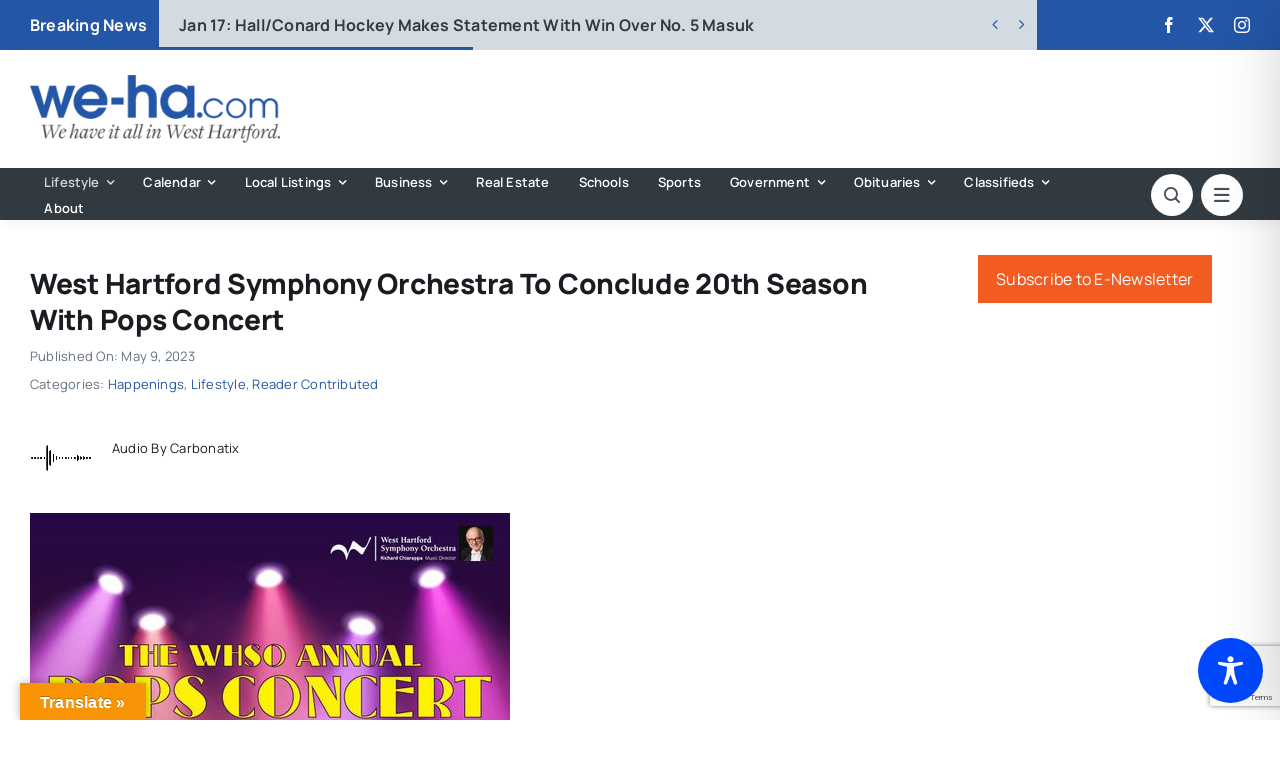

--- FILE ---
content_type: text/html; charset=utf-8
request_url: https://www.google.com/recaptcha/api2/anchor?ar=1&k=6LflZcMpAAAAACzGQ_VKK0ibD_piyVFO33yHjwta&co=aHR0cHM6Ly93ZS1oYS5jb206NDQz&hl=en&v=PoyoqOPhxBO7pBk68S4YbpHZ&size=invisible&anchor-ms=20000&execute-ms=30000&cb=7opr60kbmuqs
body_size: 48644
content:
<!DOCTYPE HTML><html dir="ltr" lang="en"><head><meta http-equiv="Content-Type" content="text/html; charset=UTF-8">
<meta http-equiv="X-UA-Compatible" content="IE=edge">
<title>reCAPTCHA</title>
<style type="text/css">
/* cyrillic-ext */
@font-face {
  font-family: 'Roboto';
  font-style: normal;
  font-weight: 400;
  font-stretch: 100%;
  src: url(//fonts.gstatic.com/s/roboto/v48/KFO7CnqEu92Fr1ME7kSn66aGLdTylUAMa3GUBHMdazTgWw.woff2) format('woff2');
  unicode-range: U+0460-052F, U+1C80-1C8A, U+20B4, U+2DE0-2DFF, U+A640-A69F, U+FE2E-FE2F;
}
/* cyrillic */
@font-face {
  font-family: 'Roboto';
  font-style: normal;
  font-weight: 400;
  font-stretch: 100%;
  src: url(//fonts.gstatic.com/s/roboto/v48/KFO7CnqEu92Fr1ME7kSn66aGLdTylUAMa3iUBHMdazTgWw.woff2) format('woff2');
  unicode-range: U+0301, U+0400-045F, U+0490-0491, U+04B0-04B1, U+2116;
}
/* greek-ext */
@font-face {
  font-family: 'Roboto';
  font-style: normal;
  font-weight: 400;
  font-stretch: 100%;
  src: url(//fonts.gstatic.com/s/roboto/v48/KFO7CnqEu92Fr1ME7kSn66aGLdTylUAMa3CUBHMdazTgWw.woff2) format('woff2');
  unicode-range: U+1F00-1FFF;
}
/* greek */
@font-face {
  font-family: 'Roboto';
  font-style: normal;
  font-weight: 400;
  font-stretch: 100%;
  src: url(//fonts.gstatic.com/s/roboto/v48/KFO7CnqEu92Fr1ME7kSn66aGLdTylUAMa3-UBHMdazTgWw.woff2) format('woff2');
  unicode-range: U+0370-0377, U+037A-037F, U+0384-038A, U+038C, U+038E-03A1, U+03A3-03FF;
}
/* math */
@font-face {
  font-family: 'Roboto';
  font-style: normal;
  font-weight: 400;
  font-stretch: 100%;
  src: url(//fonts.gstatic.com/s/roboto/v48/KFO7CnqEu92Fr1ME7kSn66aGLdTylUAMawCUBHMdazTgWw.woff2) format('woff2');
  unicode-range: U+0302-0303, U+0305, U+0307-0308, U+0310, U+0312, U+0315, U+031A, U+0326-0327, U+032C, U+032F-0330, U+0332-0333, U+0338, U+033A, U+0346, U+034D, U+0391-03A1, U+03A3-03A9, U+03B1-03C9, U+03D1, U+03D5-03D6, U+03F0-03F1, U+03F4-03F5, U+2016-2017, U+2034-2038, U+203C, U+2040, U+2043, U+2047, U+2050, U+2057, U+205F, U+2070-2071, U+2074-208E, U+2090-209C, U+20D0-20DC, U+20E1, U+20E5-20EF, U+2100-2112, U+2114-2115, U+2117-2121, U+2123-214F, U+2190, U+2192, U+2194-21AE, U+21B0-21E5, U+21F1-21F2, U+21F4-2211, U+2213-2214, U+2216-22FF, U+2308-230B, U+2310, U+2319, U+231C-2321, U+2336-237A, U+237C, U+2395, U+239B-23B7, U+23D0, U+23DC-23E1, U+2474-2475, U+25AF, U+25B3, U+25B7, U+25BD, U+25C1, U+25CA, U+25CC, U+25FB, U+266D-266F, U+27C0-27FF, U+2900-2AFF, U+2B0E-2B11, U+2B30-2B4C, U+2BFE, U+3030, U+FF5B, U+FF5D, U+1D400-1D7FF, U+1EE00-1EEFF;
}
/* symbols */
@font-face {
  font-family: 'Roboto';
  font-style: normal;
  font-weight: 400;
  font-stretch: 100%;
  src: url(//fonts.gstatic.com/s/roboto/v48/KFO7CnqEu92Fr1ME7kSn66aGLdTylUAMaxKUBHMdazTgWw.woff2) format('woff2');
  unicode-range: U+0001-000C, U+000E-001F, U+007F-009F, U+20DD-20E0, U+20E2-20E4, U+2150-218F, U+2190, U+2192, U+2194-2199, U+21AF, U+21E6-21F0, U+21F3, U+2218-2219, U+2299, U+22C4-22C6, U+2300-243F, U+2440-244A, U+2460-24FF, U+25A0-27BF, U+2800-28FF, U+2921-2922, U+2981, U+29BF, U+29EB, U+2B00-2BFF, U+4DC0-4DFF, U+FFF9-FFFB, U+10140-1018E, U+10190-1019C, U+101A0, U+101D0-101FD, U+102E0-102FB, U+10E60-10E7E, U+1D2C0-1D2D3, U+1D2E0-1D37F, U+1F000-1F0FF, U+1F100-1F1AD, U+1F1E6-1F1FF, U+1F30D-1F30F, U+1F315, U+1F31C, U+1F31E, U+1F320-1F32C, U+1F336, U+1F378, U+1F37D, U+1F382, U+1F393-1F39F, U+1F3A7-1F3A8, U+1F3AC-1F3AF, U+1F3C2, U+1F3C4-1F3C6, U+1F3CA-1F3CE, U+1F3D4-1F3E0, U+1F3ED, U+1F3F1-1F3F3, U+1F3F5-1F3F7, U+1F408, U+1F415, U+1F41F, U+1F426, U+1F43F, U+1F441-1F442, U+1F444, U+1F446-1F449, U+1F44C-1F44E, U+1F453, U+1F46A, U+1F47D, U+1F4A3, U+1F4B0, U+1F4B3, U+1F4B9, U+1F4BB, U+1F4BF, U+1F4C8-1F4CB, U+1F4D6, U+1F4DA, U+1F4DF, U+1F4E3-1F4E6, U+1F4EA-1F4ED, U+1F4F7, U+1F4F9-1F4FB, U+1F4FD-1F4FE, U+1F503, U+1F507-1F50B, U+1F50D, U+1F512-1F513, U+1F53E-1F54A, U+1F54F-1F5FA, U+1F610, U+1F650-1F67F, U+1F687, U+1F68D, U+1F691, U+1F694, U+1F698, U+1F6AD, U+1F6B2, U+1F6B9-1F6BA, U+1F6BC, U+1F6C6-1F6CF, U+1F6D3-1F6D7, U+1F6E0-1F6EA, U+1F6F0-1F6F3, U+1F6F7-1F6FC, U+1F700-1F7FF, U+1F800-1F80B, U+1F810-1F847, U+1F850-1F859, U+1F860-1F887, U+1F890-1F8AD, U+1F8B0-1F8BB, U+1F8C0-1F8C1, U+1F900-1F90B, U+1F93B, U+1F946, U+1F984, U+1F996, U+1F9E9, U+1FA00-1FA6F, U+1FA70-1FA7C, U+1FA80-1FA89, U+1FA8F-1FAC6, U+1FACE-1FADC, U+1FADF-1FAE9, U+1FAF0-1FAF8, U+1FB00-1FBFF;
}
/* vietnamese */
@font-face {
  font-family: 'Roboto';
  font-style: normal;
  font-weight: 400;
  font-stretch: 100%;
  src: url(//fonts.gstatic.com/s/roboto/v48/KFO7CnqEu92Fr1ME7kSn66aGLdTylUAMa3OUBHMdazTgWw.woff2) format('woff2');
  unicode-range: U+0102-0103, U+0110-0111, U+0128-0129, U+0168-0169, U+01A0-01A1, U+01AF-01B0, U+0300-0301, U+0303-0304, U+0308-0309, U+0323, U+0329, U+1EA0-1EF9, U+20AB;
}
/* latin-ext */
@font-face {
  font-family: 'Roboto';
  font-style: normal;
  font-weight: 400;
  font-stretch: 100%;
  src: url(//fonts.gstatic.com/s/roboto/v48/KFO7CnqEu92Fr1ME7kSn66aGLdTylUAMa3KUBHMdazTgWw.woff2) format('woff2');
  unicode-range: U+0100-02BA, U+02BD-02C5, U+02C7-02CC, U+02CE-02D7, U+02DD-02FF, U+0304, U+0308, U+0329, U+1D00-1DBF, U+1E00-1E9F, U+1EF2-1EFF, U+2020, U+20A0-20AB, U+20AD-20C0, U+2113, U+2C60-2C7F, U+A720-A7FF;
}
/* latin */
@font-face {
  font-family: 'Roboto';
  font-style: normal;
  font-weight: 400;
  font-stretch: 100%;
  src: url(//fonts.gstatic.com/s/roboto/v48/KFO7CnqEu92Fr1ME7kSn66aGLdTylUAMa3yUBHMdazQ.woff2) format('woff2');
  unicode-range: U+0000-00FF, U+0131, U+0152-0153, U+02BB-02BC, U+02C6, U+02DA, U+02DC, U+0304, U+0308, U+0329, U+2000-206F, U+20AC, U+2122, U+2191, U+2193, U+2212, U+2215, U+FEFF, U+FFFD;
}
/* cyrillic-ext */
@font-face {
  font-family: 'Roboto';
  font-style: normal;
  font-weight: 500;
  font-stretch: 100%;
  src: url(//fonts.gstatic.com/s/roboto/v48/KFO7CnqEu92Fr1ME7kSn66aGLdTylUAMa3GUBHMdazTgWw.woff2) format('woff2');
  unicode-range: U+0460-052F, U+1C80-1C8A, U+20B4, U+2DE0-2DFF, U+A640-A69F, U+FE2E-FE2F;
}
/* cyrillic */
@font-face {
  font-family: 'Roboto';
  font-style: normal;
  font-weight: 500;
  font-stretch: 100%;
  src: url(//fonts.gstatic.com/s/roboto/v48/KFO7CnqEu92Fr1ME7kSn66aGLdTylUAMa3iUBHMdazTgWw.woff2) format('woff2');
  unicode-range: U+0301, U+0400-045F, U+0490-0491, U+04B0-04B1, U+2116;
}
/* greek-ext */
@font-face {
  font-family: 'Roboto';
  font-style: normal;
  font-weight: 500;
  font-stretch: 100%;
  src: url(//fonts.gstatic.com/s/roboto/v48/KFO7CnqEu92Fr1ME7kSn66aGLdTylUAMa3CUBHMdazTgWw.woff2) format('woff2');
  unicode-range: U+1F00-1FFF;
}
/* greek */
@font-face {
  font-family: 'Roboto';
  font-style: normal;
  font-weight: 500;
  font-stretch: 100%;
  src: url(//fonts.gstatic.com/s/roboto/v48/KFO7CnqEu92Fr1ME7kSn66aGLdTylUAMa3-UBHMdazTgWw.woff2) format('woff2');
  unicode-range: U+0370-0377, U+037A-037F, U+0384-038A, U+038C, U+038E-03A1, U+03A3-03FF;
}
/* math */
@font-face {
  font-family: 'Roboto';
  font-style: normal;
  font-weight: 500;
  font-stretch: 100%;
  src: url(//fonts.gstatic.com/s/roboto/v48/KFO7CnqEu92Fr1ME7kSn66aGLdTylUAMawCUBHMdazTgWw.woff2) format('woff2');
  unicode-range: U+0302-0303, U+0305, U+0307-0308, U+0310, U+0312, U+0315, U+031A, U+0326-0327, U+032C, U+032F-0330, U+0332-0333, U+0338, U+033A, U+0346, U+034D, U+0391-03A1, U+03A3-03A9, U+03B1-03C9, U+03D1, U+03D5-03D6, U+03F0-03F1, U+03F4-03F5, U+2016-2017, U+2034-2038, U+203C, U+2040, U+2043, U+2047, U+2050, U+2057, U+205F, U+2070-2071, U+2074-208E, U+2090-209C, U+20D0-20DC, U+20E1, U+20E5-20EF, U+2100-2112, U+2114-2115, U+2117-2121, U+2123-214F, U+2190, U+2192, U+2194-21AE, U+21B0-21E5, U+21F1-21F2, U+21F4-2211, U+2213-2214, U+2216-22FF, U+2308-230B, U+2310, U+2319, U+231C-2321, U+2336-237A, U+237C, U+2395, U+239B-23B7, U+23D0, U+23DC-23E1, U+2474-2475, U+25AF, U+25B3, U+25B7, U+25BD, U+25C1, U+25CA, U+25CC, U+25FB, U+266D-266F, U+27C0-27FF, U+2900-2AFF, U+2B0E-2B11, U+2B30-2B4C, U+2BFE, U+3030, U+FF5B, U+FF5D, U+1D400-1D7FF, U+1EE00-1EEFF;
}
/* symbols */
@font-face {
  font-family: 'Roboto';
  font-style: normal;
  font-weight: 500;
  font-stretch: 100%;
  src: url(//fonts.gstatic.com/s/roboto/v48/KFO7CnqEu92Fr1ME7kSn66aGLdTylUAMaxKUBHMdazTgWw.woff2) format('woff2');
  unicode-range: U+0001-000C, U+000E-001F, U+007F-009F, U+20DD-20E0, U+20E2-20E4, U+2150-218F, U+2190, U+2192, U+2194-2199, U+21AF, U+21E6-21F0, U+21F3, U+2218-2219, U+2299, U+22C4-22C6, U+2300-243F, U+2440-244A, U+2460-24FF, U+25A0-27BF, U+2800-28FF, U+2921-2922, U+2981, U+29BF, U+29EB, U+2B00-2BFF, U+4DC0-4DFF, U+FFF9-FFFB, U+10140-1018E, U+10190-1019C, U+101A0, U+101D0-101FD, U+102E0-102FB, U+10E60-10E7E, U+1D2C0-1D2D3, U+1D2E0-1D37F, U+1F000-1F0FF, U+1F100-1F1AD, U+1F1E6-1F1FF, U+1F30D-1F30F, U+1F315, U+1F31C, U+1F31E, U+1F320-1F32C, U+1F336, U+1F378, U+1F37D, U+1F382, U+1F393-1F39F, U+1F3A7-1F3A8, U+1F3AC-1F3AF, U+1F3C2, U+1F3C4-1F3C6, U+1F3CA-1F3CE, U+1F3D4-1F3E0, U+1F3ED, U+1F3F1-1F3F3, U+1F3F5-1F3F7, U+1F408, U+1F415, U+1F41F, U+1F426, U+1F43F, U+1F441-1F442, U+1F444, U+1F446-1F449, U+1F44C-1F44E, U+1F453, U+1F46A, U+1F47D, U+1F4A3, U+1F4B0, U+1F4B3, U+1F4B9, U+1F4BB, U+1F4BF, U+1F4C8-1F4CB, U+1F4D6, U+1F4DA, U+1F4DF, U+1F4E3-1F4E6, U+1F4EA-1F4ED, U+1F4F7, U+1F4F9-1F4FB, U+1F4FD-1F4FE, U+1F503, U+1F507-1F50B, U+1F50D, U+1F512-1F513, U+1F53E-1F54A, U+1F54F-1F5FA, U+1F610, U+1F650-1F67F, U+1F687, U+1F68D, U+1F691, U+1F694, U+1F698, U+1F6AD, U+1F6B2, U+1F6B9-1F6BA, U+1F6BC, U+1F6C6-1F6CF, U+1F6D3-1F6D7, U+1F6E0-1F6EA, U+1F6F0-1F6F3, U+1F6F7-1F6FC, U+1F700-1F7FF, U+1F800-1F80B, U+1F810-1F847, U+1F850-1F859, U+1F860-1F887, U+1F890-1F8AD, U+1F8B0-1F8BB, U+1F8C0-1F8C1, U+1F900-1F90B, U+1F93B, U+1F946, U+1F984, U+1F996, U+1F9E9, U+1FA00-1FA6F, U+1FA70-1FA7C, U+1FA80-1FA89, U+1FA8F-1FAC6, U+1FACE-1FADC, U+1FADF-1FAE9, U+1FAF0-1FAF8, U+1FB00-1FBFF;
}
/* vietnamese */
@font-face {
  font-family: 'Roboto';
  font-style: normal;
  font-weight: 500;
  font-stretch: 100%;
  src: url(//fonts.gstatic.com/s/roboto/v48/KFO7CnqEu92Fr1ME7kSn66aGLdTylUAMa3OUBHMdazTgWw.woff2) format('woff2');
  unicode-range: U+0102-0103, U+0110-0111, U+0128-0129, U+0168-0169, U+01A0-01A1, U+01AF-01B0, U+0300-0301, U+0303-0304, U+0308-0309, U+0323, U+0329, U+1EA0-1EF9, U+20AB;
}
/* latin-ext */
@font-face {
  font-family: 'Roboto';
  font-style: normal;
  font-weight: 500;
  font-stretch: 100%;
  src: url(//fonts.gstatic.com/s/roboto/v48/KFO7CnqEu92Fr1ME7kSn66aGLdTylUAMa3KUBHMdazTgWw.woff2) format('woff2');
  unicode-range: U+0100-02BA, U+02BD-02C5, U+02C7-02CC, U+02CE-02D7, U+02DD-02FF, U+0304, U+0308, U+0329, U+1D00-1DBF, U+1E00-1E9F, U+1EF2-1EFF, U+2020, U+20A0-20AB, U+20AD-20C0, U+2113, U+2C60-2C7F, U+A720-A7FF;
}
/* latin */
@font-face {
  font-family: 'Roboto';
  font-style: normal;
  font-weight: 500;
  font-stretch: 100%;
  src: url(//fonts.gstatic.com/s/roboto/v48/KFO7CnqEu92Fr1ME7kSn66aGLdTylUAMa3yUBHMdazQ.woff2) format('woff2');
  unicode-range: U+0000-00FF, U+0131, U+0152-0153, U+02BB-02BC, U+02C6, U+02DA, U+02DC, U+0304, U+0308, U+0329, U+2000-206F, U+20AC, U+2122, U+2191, U+2193, U+2212, U+2215, U+FEFF, U+FFFD;
}
/* cyrillic-ext */
@font-face {
  font-family: 'Roboto';
  font-style: normal;
  font-weight: 900;
  font-stretch: 100%;
  src: url(//fonts.gstatic.com/s/roboto/v48/KFO7CnqEu92Fr1ME7kSn66aGLdTylUAMa3GUBHMdazTgWw.woff2) format('woff2');
  unicode-range: U+0460-052F, U+1C80-1C8A, U+20B4, U+2DE0-2DFF, U+A640-A69F, U+FE2E-FE2F;
}
/* cyrillic */
@font-face {
  font-family: 'Roboto';
  font-style: normal;
  font-weight: 900;
  font-stretch: 100%;
  src: url(//fonts.gstatic.com/s/roboto/v48/KFO7CnqEu92Fr1ME7kSn66aGLdTylUAMa3iUBHMdazTgWw.woff2) format('woff2');
  unicode-range: U+0301, U+0400-045F, U+0490-0491, U+04B0-04B1, U+2116;
}
/* greek-ext */
@font-face {
  font-family: 'Roboto';
  font-style: normal;
  font-weight: 900;
  font-stretch: 100%;
  src: url(//fonts.gstatic.com/s/roboto/v48/KFO7CnqEu92Fr1ME7kSn66aGLdTylUAMa3CUBHMdazTgWw.woff2) format('woff2');
  unicode-range: U+1F00-1FFF;
}
/* greek */
@font-face {
  font-family: 'Roboto';
  font-style: normal;
  font-weight: 900;
  font-stretch: 100%;
  src: url(//fonts.gstatic.com/s/roboto/v48/KFO7CnqEu92Fr1ME7kSn66aGLdTylUAMa3-UBHMdazTgWw.woff2) format('woff2');
  unicode-range: U+0370-0377, U+037A-037F, U+0384-038A, U+038C, U+038E-03A1, U+03A3-03FF;
}
/* math */
@font-face {
  font-family: 'Roboto';
  font-style: normal;
  font-weight: 900;
  font-stretch: 100%;
  src: url(//fonts.gstatic.com/s/roboto/v48/KFO7CnqEu92Fr1ME7kSn66aGLdTylUAMawCUBHMdazTgWw.woff2) format('woff2');
  unicode-range: U+0302-0303, U+0305, U+0307-0308, U+0310, U+0312, U+0315, U+031A, U+0326-0327, U+032C, U+032F-0330, U+0332-0333, U+0338, U+033A, U+0346, U+034D, U+0391-03A1, U+03A3-03A9, U+03B1-03C9, U+03D1, U+03D5-03D6, U+03F0-03F1, U+03F4-03F5, U+2016-2017, U+2034-2038, U+203C, U+2040, U+2043, U+2047, U+2050, U+2057, U+205F, U+2070-2071, U+2074-208E, U+2090-209C, U+20D0-20DC, U+20E1, U+20E5-20EF, U+2100-2112, U+2114-2115, U+2117-2121, U+2123-214F, U+2190, U+2192, U+2194-21AE, U+21B0-21E5, U+21F1-21F2, U+21F4-2211, U+2213-2214, U+2216-22FF, U+2308-230B, U+2310, U+2319, U+231C-2321, U+2336-237A, U+237C, U+2395, U+239B-23B7, U+23D0, U+23DC-23E1, U+2474-2475, U+25AF, U+25B3, U+25B7, U+25BD, U+25C1, U+25CA, U+25CC, U+25FB, U+266D-266F, U+27C0-27FF, U+2900-2AFF, U+2B0E-2B11, U+2B30-2B4C, U+2BFE, U+3030, U+FF5B, U+FF5D, U+1D400-1D7FF, U+1EE00-1EEFF;
}
/* symbols */
@font-face {
  font-family: 'Roboto';
  font-style: normal;
  font-weight: 900;
  font-stretch: 100%;
  src: url(//fonts.gstatic.com/s/roboto/v48/KFO7CnqEu92Fr1ME7kSn66aGLdTylUAMaxKUBHMdazTgWw.woff2) format('woff2');
  unicode-range: U+0001-000C, U+000E-001F, U+007F-009F, U+20DD-20E0, U+20E2-20E4, U+2150-218F, U+2190, U+2192, U+2194-2199, U+21AF, U+21E6-21F0, U+21F3, U+2218-2219, U+2299, U+22C4-22C6, U+2300-243F, U+2440-244A, U+2460-24FF, U+25A0-27BF, U+2800-28FF, U+2921-2922, U+2981, U+29BF, U+29EB, U+2B00-2BFF, U+4DC0-4DFF, U+FFF9-FFFB, U+10140-1018E, U+10190-1019C, U+101A0, U+101D0-101FD, U+102E0-102FB, U+10E60-10E7E, U+1D2C0-1D2D3, U+1D2E0-1D37F, U+1F000-1F0FF, U+1F100-1F1AD, U+1F1E6-1F1FF, U+1F30D-1F30F, U+1F315, U+1F31C, U+1F31E, U+1F320-1F32C, U+1F336, U+1F378, U+1F37D, U+1F382, U+1F393-1F39F, U+1F3A7-1F3A8, U+1F3AC-1F3AF, U+1F3C2, U+1F3C4-1F3C6, U+1F3CA-1F3CE, U+1F3D4-1F3E0, U+1F3ED, U+1F3F1-1F3F3, U+1F3F5-1F3F7, U+1F408, U+1F415, U+1F41F, U+1F426, U+1F43F, U+1F441-1F442, U+1F444, U+1F446-1F449, U+1F44C-1F44E, U+1F453, U+1F46A, U+1F47D, U+1F4A3, U+1F4B0, U+1F4B3, U+1F4B9, U+1F4BB, U+1F4BF, U+1F4C8-1F4CB, U+1F4D6, U+1F4DA, U+1F4DF, U+1F4E3-1F4E6, U+1F4EA-1F4ED, U+1F4F7, U+1F4F9-1F4FB, U+1F4FD-1F4FE, U+1F503, U+1F507-1F50B, U+1F50D, U+1F512-1F513, U+1F53E-1F54A, U+1F54F-1F5FA, U+1F610, U+1F650-1F67F, U+1F687, U+1F68D, U+1F691, U+1F694, U+1F698, U+1F6AD, U+1F6B2, U+1F6B9-1F6BA, U+1F6BC, U+1F6C6-1F6CF, U+1F6D3-1F6D7, U+1F6E0-1F6EA, U+1F6F0-1F6F3, U+1F6F7-1F6FC, U+1F700-1F7FF, U+1F800-1F80B, U+1F810-1F847, U+1F850-1F859, U+1F860-1F887, U+1F890-1F8AD, U+1F8B0-1F8BB, U+1F8C0-1F8C1, U+1F900-1F90B, U+1F93B, U+1F946, U+1F984, U+1F996, U+1F9E9, U+1FA00-1FA6F, U+1FA70-1FA7C, U+1FA80-1FA89, U+1FA8F-1FAC6, U+1FACE-1FADC, U+1FADF-1FAE9, U+1FAF0-1FAF8, U+1FB00-1FBFF;
}
/* vietnamese */
@font-face {
  font-family: 'Roboto';
  font-style: normal;
  font-weight: 900;
  font-stretch: 100%;
  src: url(//fonts.gstatic.com/s/roboto/v48/KFO7CnqEu92Fr1ME7kSn66aGLdTylUAMa3OUBHMdazTgWw.woff2) format('woff2');
  unicode-range: U+0102-0103, U+0110-0111, U+0128-0129, U+0168-0169, U+01A0-01A1, U+01AF-01B0, U+0300-0301, U+0303-0304, U+0308-0309, U+0323, U+0329, U+1EA0-1EF9, U+20AB;
}
/* latin-ext */
@font-face {
  font-family: 'Roboto';
  font-style: normal;
  font-weight: 900;
  font-stretch: 100%;
  src: url(//fonts.gstatic.com/s/roboto/v48/KFO7CnqEu92Fr1ME7kSn66aGLdTylUAMa3KUBHMdazTgWw.woff2) format('woff2');
  unicode-range: U+0100-02BA, U+02BD-02C5, U+02C7-02CC, U+02CE-02D7, U+02DD-02FF, U+0304, U+0308, U+0329, U+1D00-1DBF, U+1E00-1E9F, U+1EF2-1EFF, U+2020, U+20A0-20AB, U+20AD-20C0, U+2113, U+2C60-2C7F, U+A720-A7FF;
}
/* latin */
@font-face {
  font-family: 'Roboto';
  font-style: normal;
  font-weight: 900;
  font-stretch: 100%;
  src: url(//fonts.gstatic.com/s/roboto/v48/KFO7CnqEu92Fr1ME7kSn66aGLdTylUAMa3yUBHMdazQ.woff2) format('woff2');
  unicode-range: U+0000-00FF, U+0131, U+0152-0153, U+02BB-02BC, U+02C6, U+02DA, U+02DC, U+0304, U+0308, U+0329, U+2000-206F, U+20AC, U+2122, U+2191, U+2193, U+2212, U+2215, U+FEFF, U+FFFD;
}

</style>
<link rel="stylesheet" type="text/css" href="https://www.gstatic.com/recaptcha/releases/PoyoqOPhxBO7pBk68S4YbpHZ/styles__ltr.css">
<script nonce="ys31RbXkDf4lwjq0OIfeFw" type="text/javascript">window['__recaptcha_api'] = 'https://www.google.com/recaptcha/api2/';</script>
<script type="text/javascript" src="https://www.gstatic.com/recaptcha/releases/PoyoqOPhxBO7pBk68S4YbpHZ/recaptcha__en.js" nonce="ys31RbXkDf4lwjq0OIfeFw">
      
    </script></head>
<body><div id="rc-anchor-alert" class="rc-anchor-alert"></div>
<input type="hidden" id="recaptcha-token" value="[base64]">
<script type="text/javascript" nonce="ys31RbXkDf4lwjq0OIfeFw">
      recaptcha.anchor.Main.init("[\x22ainput\x22,[\x22bgdata\x22,\x22\x22,\[base64]/[base64]/[base64]/[base64]/[base64]/[base64]/[base64]/[base64]/[base64]/[base64]\\u003d\x22,\[base64]\\u003d\x22,\[base64]/CgMOiw63DoSMhe2FqJylVw413wpwvw5wFYMKUwoZUwpI2wpDCkMOdAsKWPQt/[base64]/DlRvDsMKaYsO8wqfDjCzCs8ONwoMzwrIkwq5xAWvCiksjDcOFwoUMaF/[base64]/[base64]/woHDlQkDw4t1wrvChhw9wpDDo8Otw7BEOMKRS8OhVj/[base64]/IE8CwqzDlQvCg8KGw5kWwolhGnPCi8OrbcOBbigkBMOow5jCnmzDnkzCv8KJZ8Kpw6lfw6bCvig5w5McwqTDnMOBcTMBw41TTMKYV8KyGhx5w4HDl8OaYCpbwrDCgnYDw7R6OsKGwp0ywo1Gw4wEJsOww5I9w44dUSpgRsOywpwRwqjDglAFZ3vDhQlzwo/DmsOBw7QcwpLCrnJHaMKybsKffwoDwowUw7nCkMODJMOuwqU/w70/U8Khw4M3aDxdFMOUBcKvw6jDhsOHDsKBR0nDqlhHHQtVVkJmwrXDq8KkDMKiPsKww4fDnwDCtkfDgStNwp1Dw5DDv0kJNzhjU8OqUAJjw7/CpEPCncKGw4tywrfCocK3w4HCvcKiw604wrbDthRMw6PCqMKMw5XCk8Onw4zDpD4swq5Sw6zDksOJwozDunfCpMOow4NyIjwxM3DDk1sSURLDsDzDmShNd8OYw73DkTLCuWlyCMKqw4BhJcKrJy/Cr8KqwqtpH8OgByPDssO4wrjDgcOkwrrCpzrCsHsgZiQFw5zDkcOHOsKfd35aN8O7w7Euw6XCq8OnwpjDnMKQwrHDoMKvInLCrXoHwpxkw5TDqcK2ZRTCpigSwpIRw6/DucO9w7nCsHcSwo/CqjsGw7thWArCkMOpw5XCucOiOA9XeUFlwpPCr8O4E13DpUN7w5LChzdqwqPDkcOOZm7CqSXCtlvCogPCjcKmY8KMwr9EJ8K9Q8OTw7k8X8K+wpJJAcK5wrd5GzvDoMK4fMOkw7VWwoFxEsK6wpDDgsO/[base64]/wqRPWxnDtTzCt1JswoFCCT9vw7xww5jDs8KGQnnCvULCk8Oaah/CmzLDosOlw6xqwo7DqcOyDl7Dsg8dISbDg8OLwpLDjcOywrV3eMOqQcKTwqlbLB0aRMOjwp0Kw4lXPko0KCU/RcOUw6seRTcEfGbChsONBsOawqfDv2/DgsKTZBTCvTTCjlpkXMOEw4k2w5nCjcKywqlxw41xw6QcBE4HAV0XCm/CuMKQeMKxcwkAI8ORwo8ZccOfwqlsTcKOKR9kwqBgMMOvwpDCisO/[base64]/Lw7DrAUwwpZzwrZBNMK6wpDCixsvbcOow6IYwrjDlh3CkcOjFsKiLcOFAlHDuQLCosOSw5HCoxcuKsOzw4LCh8OzEXTDvcOHwqg4woHDlMOGHcOOw7rCvsKGwr/[base64]/ChcKjw45yGsOCwr5Sw6DCiC/CmXVVw4rChsOpwps5w68+B8OIwpktUFRxYcKKejHDizjCl8OpwrBgwq4uwpvDl0/DuD8UUQo+BMO9w7/CucK0wqNlZnsXw4s0DSDDpEw7W3wbw4llwo0CEsKyesKkcWfCr8KSbcOLJMKZZ3bDm31wN1whw6FTwrAXPVosF1IHw7nCksOoL8OSw6vDkMOMNMKLwqvCiD8vIMO/w6Ygw7pibnbDmWTCqcKZwoTCjsKJwobDvFNhwpjDvGdHw4M/RjhIRcKBTsKiBMOHwoTDucKrwp7Cq8KbKR00w5UYVMO3wqTCiyogM8OtBsO2VcOyw4nDlMOMw5DCrXprFsKjN8K2Q2EXwqzCosOsG8O/TcKZWEMWw4DCtQIpC0wbw7LChA7DiMKXw5bDh1bCk8OTAR7Cn8K+VsKfwrXCtkhPasKPDsKGVMKRF8OVw7jCuXXCgsOfISYswp0wHsOoBC4bFMKocMOLw5TDj8OlwpLCgsOIUsK+cC9Fw7rCqsKxw7cmwrTDlWjCgMODwqPCqXPCizHDu1kTw7/CrXt/w5nCrzDDtmhnwqLDqWnDgMO0Xl/[base64]/CmUjDvmvCimkZYMKPw7vCsTQ0wr9lw6rDnwRYEyppOD0rw5/CoRLDnMOxbDzCgcOHWCF0wpojwo0tw5wjwrPDhw8Rw5rCm0LCmMOPIRjCpSQ/w6vDlm0/ZELDuTlzS8OoSQXCllEywonDkcOuwrNATkTCvQUlDMKuDsKswpXDvwvDonDCkcOjfsKaw6rClsO/w7MnRhjDpsK0GcKaw4xSd8OFw6sww6zCpcOREcK5w6Ajw7EQSsOefG7CrMOzwoxIw4nCu8K0w7HDu8OEMQvDjMKrIQzDqgvCiBXCgcKBw489YsO8VWQcLAd9GR4Yw7XChAUEw4fDn2LDpsOcwoBGw5XCsns0JwnDhXwHDgnDpDkzw7IvITbCnMKXwq/DqG8Swq52wqDDoMK7wpnCj1HCh8ONw6AnwoDCpsOLSsK0Bjkyw4gVIcKdZMOIcA56LcKyw4rCpUrDnXpRwodEcsKCwrDDicOMw7oeXsOlw6HDnn7CvlpJbnIpwrwkLkTDs8KTw7NrbwYdfAYFwolxwqsGD8KwDDpEwrw2w5ZaWj/[base64]/fcOtwppIMmUeRHVfw5VBwrVCwrfCjVkdZ8OlcsOpbsKdw77ChkpdHcKvwqPCuMKywpfCjcKjw4/CpCIBwoxiCSLCk8OIw7V9OMOtVElAw7UCTcOBw4jCk0gXwr7CkD3Dn8OGwqsUFjPDtsKewqQ+dArDlcOIJ8OJQMOpwoENw6g8CSDChMK4OcOAacK1AkLDhnsOw7TCjcOBKXjCo0nCjAlhwqjDhgUGecO4HcOIw6XDjH4Pw47ClF/DgU7Cn0/[base64]/[base64]/Cn8KKwqTChsO5LGjDj1vDr8Ogw7gKwr1Xwowww7o5w6ckwr3Ds8KhPsK8S8K3YWsewo3DgcOAw7/CpcOiwp5dw4PChsOKFzoxFsKhKcOdPhcDwonDusOOK8O1SBcWw7DChX7CvWpaPcKFfQxmwrzCrcKEw4DDgWhSwp8Gw7vDtGrDm3zCt8KIwr7DjgtCUcOmwr/[base64]/[base64]/CiUdrw4F9Y0w5wqAOwpI6Gn49IsKjKMOswpbDsMO2LhDCmDZQYhDDsBHCvHbCgcKdRsOMChrDrkQSMsOGwq3Dm8OCw6cyZQZlwrNCJHjCm2M0wpodwqMjwoTDtnfCm8OKwqnDpQDDg3UUw5XDgMKqVsKzSkDDq8OYwrt/wo3Ct2hRUMKLL8Ouwro0w4sNwoEfAcK3ShodwoHDr8Klw4zCulzDtcK0wpYPw5Ibb35fw74kJHZ0bcKewoTDkgfCtMOtGcOKwoF6wo/DnB1GwqzDqcK3wppbA8OTHsKlwrxcw57DlsKqLMKKFyU+w6QCwpPCvMOLMMOdwpnCmsK4wrrCixdbGcKWw5pBVw9BwprCniLDkhfCqcKGdkfCgyTCksK4VDRVdAEBeMKgwrZCwqRwWSzCojRrwpDDlRRowrbCkA/DgsO1RwNawpU8SFMkw6pjQMKHLcOEw49eUcORBnnDrFhqMULDj8OgCMOvVEQKEx3Dm8OTaHXDt2DDlUvDrWUhwprCvcOvYcOQwo7DnsOsw7DDgWU/w4XClRPDoQjCrwJlw5YJw4TDrMORwp3DnsOBRMKOw7/Dn8O7wp7DiVJ0SgzCrcKnYMKRwplgWER8w69vUlXCpMOkwqrDgcO0GVDCmh7DulfCh8O6woJeVyLCmMKSw6J6w57DjEEuPcKjw6oNMB3Dol8awrDCv8OdGsKCV8K+w4EfV8OOw57Dp8Oiw4xebMKLw5bDjAd6WsK2wr/[base64]/ClsKGBUzDtcKwASbDn8O7R8O6BjlsZcO2wq3CtsKQw6fCi1bDisO8E8Knw6fDlMK3RcKPQMKowrZYNWBFwpLCknDDuMOdU03Cjl/Dqlxpw6TCsDBBJsKGwqLCsUHCgQ9kw403wofCklfCkxLDiUTDjsKKE8Ovw6EVccOYF0rDpcKMwp7DuWYtBcOPwp7Dln3CkW9YZMKyRE/DrcKVWCvCqz7DpsK/[base64]/[base64]/w5HCjMOAFUDDnsK0woXCvcKkw5UEwp4rbQ4MwqHDrjtbMsKXBsKhUMOWwroPVSHDikBYBndbw7jCi8Kxwq10T8KfHyJ3IiYUfMODaiQZFMOXVMO+M3k8GMOow6zCjMOEw5vCgcKpdkvDtcKbwovDhDYZw4RIw5jDhRvDiCTDjMONw4/Cqn4vWCh3wrRQPDzDoG/CkEduJ05JKMK6VMKDwrPCo38aMwjCl8KEw4PDnQ7DkMKEw5/[base64]/[base64]/TGDDm390wp7CvDRcwp7CskjCqGVKwpI5wofDg8O2woPCuAUDdcOuXcOIST9lASPDkDXDl8Kmwp/[base64]/DuTPDuHbDu8Kmw43CjRVKTW3DnMOlwoZUwqlXN8KaDWrCvcKmwqvDqS1SDm/[base64]/[base64]/R8K9worCrB1iAsKHT1/CjcK3w5DCucO1wozDmcOBw5PDsAbDg8KMHsKmwoJPw6jCumvDqX/DpGkBw5p4QMObCFLDpMKnw6QbBsKuRR/CnChFw7LDlcOfEMK3wrxGLMOcwpZlZsOowrY0GMK/HcOncChIwozDuivDoMOPNcKlwrLCrMOiwp9ow4DCtWDCmsOXw4rCggPDhsO1w7B1w5/ClRhnw5IjGSXCosOFwpDCrRdPJsKgBMO0N0MgfErClMKTwr/DnMK6wrkIwrzDl8O6EzAQwpLDqm/ChsKDwqUtKMKuwpXDk8KaKgLDssKHSm3Coj4Yw7/DhigHw4VIwosvw5d/w5XDgMOTOsOpw5RNYjISUMOsw6BhwooMXR5NAirDoE3DuFVzwp7DmSRsSCA/woocw47Du8OVdsKbw63DocOoNcKkb8K5wooew6rDn1ZawqUCwq8tHsKWwpPClsK5PnnCs8Oyw5pGIMOPwqjDlcOBM8OewoxHUC3Dq2Eqw5TDnjLDscKhGsOICkMkw4PDnzANwrJDVMKIHk/DrMKrw58vwpfCocKwD8O8wrU0PMKaAcOTwqERw6Z+w5bCtcO9woUaw7XCj8KpwrDDhsOEOcO1w7UrYXJTDMKJV37CrEzCnzzDhcKYSE0zwoNXw6gRw53CjShcw7vChcO7wq8nGMK+w6zDtjJ2wqleFh7ChUw5woZAKxxJeiTDoSRnAEVUwpVow6VSw4/CnsO+w7XDmGXDrjRTw4XCm3tUdBvChsKGLBpGw65mYlHCpcOXw5nCuG3Dq8KBwqpcw5vDlsOgDsKrw78zw4DDjcOUH8KzKcOewp7CqgbCj8ORdcKuw5FSw44TZ8OQw4Qmwrs2w6vDqQ7DrXfDsAVuOsO/T8KGGMKHw7IUck4mJMKQSSDCsSpwBsO8w6d4KEFrwpjDoDDCqMK3GsKrwqXDs0XCgMOWw5XChz8qw7fCqz3DssOpw5UvVcOIZcKNw53Dt3oJVMKnwrhmU8OTw7gTwptcIxVuwprCvcKtwpQVcsKLw57Ck25UGMOAw4AEEMKYwqN+PcO5wpvCrmvCusOEUMO0c1/Drh4Iw7/CoWfDlEUtw7NfdghgVR5Jw75qQxtQw4DDuwxOEcO+RMKdA1kMFxzDkcOpw7pVwqLDl1gywpnCshBZHsK6SMKeVg3CrzbCrsOqF8KNwo3CvsKFBcK2WsKqNhssw45PwrvCiRRidsO6w7MawqnCtcKpOz/DpMOxwrF/[base64]/wodGGcOwwoPCpF9oeBpuw5JIAUrCksOJwrZUwppbwr/DrsKww7sCwpNtwpnDjsKqw6bCsVXDkcKOWgoyJ3NvwqBewpt0c8OPw6HDgHkqPFbDusKVwqFlwpw/acO2w4d3YGzCvz1Qwo8LwrXCnGvDuj0uw4/[base64]/CtcKMHm5Ua8Kyw4Eqwr8kNsK7w5Qfw6oUdMOiw7guwqhJNsOcwo4Rw5/Diy/DtQbClcKpw6Ipw6TDkSTDn0d+V8Ktw7JuwoLCpsOqw5fCmETDr8KUwrxjGwrDgMOBw5jCmw7DkcOcwq7CmCzDkcOtJ8OkaUlrH1XDlEXCucKbT8OcH8OabRI3Uys/w7cSw4HDscK6IsOkCcOEw4B3XXN9wpYBNjvClkppcn/DtR7CrMKqwrPDk8OXw6NAJGTDm8Khw7/DjVhUwq8wNsOdw7/DrCfDlSdKP8KBw5ofFgcsB8O4csKARBzChVHClCUSw6rCrkZtw5XDlQhTw5vDqhZ5CSZpUUzDk8K0USIzbMOXeA4wwptQKCwnQGV/DF4dw5XDm8OjwqLDjnzDoy5rwrgdw7DChkTDr8Kew6ZtXwwkD8O7w6nDugxlw7HCvcKpYnHDvsKkL8KUwpNVw5bDvk5dSzUmeGbCl1EnFMOLwoh6w64pw5JAwpLCnsO9wp5oels0H8KAw4ISLcKMIcKcUwTDkhhbw4/CvgTCmcOuVzLDt8Odwr/[base64]/DicOAw4FjR25jHcKhw7VvNcKdw4hfCG5qIyzDrVkwB8OGwqp7wr/CrkPCpcO7wr1eV8K6R3JqMX4OwqTDvsOzAMKsw5PDoDRTbUzDmXMMwrdBw6jCrU9oTApLwozCqDk+WHp/IcOWB8Ofw70jw4DDlCTDhXljw53DrBkOwprCrS8bG8OXwpJAw6zDoMOUwobCgsOTLMO+w7fClSRcw7lywo1SCMKJHMKmwrIPE8ODwrgxwrslZsOxwostXW/CjsOLwpkFwoFgWsKFesOzwpHClMOFXypDdWXCmSzCugDDvsKWdMOFwqjCmsOxGTQBOQ3CvygRLmN1b8ODw4kTw6kxQ0NDM8KIwrple8OxwqAqS8K/[base64]/Cg1pfc27CtAdQwrnDnMKiRTDCrMOzRMKdH8K8wpLDsBBPwpjCsUoQP27Dr8OTaUd9ZUxdwqR5w7MsEcOMUsKSdikoNxDCssKqYggFwqMkw4dTS8Oofl80wpfDlwRkwrnCuXB4w6nCqsKrRAhZd0s8IA81w5LDrcOswpp1wq7Ck2rDssK6JsK/[base64]/SklnHFkVwrxMUMKbw7VOI2vCqcOOw5rDmFAfQsKqIsKBwqZ5w7pMWsK0MU3CmzYve8Omw6xywqsrXFFuwr0CT1LDsRfDv8OYwoZ+ScK3KXfDrcK1wpDCtT/CtMKtw4DDo8KhGMO3fFXDt8KEwqPCpURbXVzComjDjiTCoMKIflMqRsK1IMO/DlweNC8Ww7x9XS/Cs3ssPnxfOcOhXiXDisOfwp7Dm3UWDsOKFh3CrQLCgMOrI3FswoVoMHTCmHkyw7PDiRbDlsKrSCvCssOaw4c9EMO6AsO8Z2fDkD4JwqbDqSDCo8Kjw5HDlMKmfmljwptfw5ItMcKQI8Otwo7Dpk9Cw6DCrRNuw5jDlGbCgnEbwrw/[base64]/YHrCuw3DnDzCpcOQWxzDscKtbcKCw7JrYlE0bg3CvMOOAAvCiWc0E2h8D2jCh1fDkcKXH8OVBsKFdHnDnDzCngrDt1VAwr4qdsOIYMO/[base64]/w6Z7UQF4B8OywojCl2EtIMKbwr7CsANEBWfDjAMUG8KkF8KyTAzCmcO7bMK4wos1wrTDiD/DpQlcGCtJLj3DicOcFlPDg8KDAcOVDU5aE8K/[base64]/[base64]/DlBNvZlMcwqLDmsKvLQYgOHAaw7DDscKFw6/[base64]/[base64]/DoMOFwqDDinTCoEXDo8KXw6nCmQXDgjzDhivDisKCwr7CucOoIMKvw6cDE8OgWMK+OsO4D8KDw4Qww4I1w4/[base64]/CsVwGwq0Vw4B/w5jDhzPDrC7DqcKSJFVIw5zDocOGw7vCiyjCtsK4CcOtw5xEw6ABUi1XR8K3w6jDgsOswoTCmcKkBcOYbzbCrhtYwqbCtsOPHMKTwrsywq1ZOsOqw7xyWnjCp8KswplBSsKpEj/Cr8OaSB4se1QybEPCtEFRMETDt8K9WhVbPsKdfsKNwqPCgWzDv8KTw69CwoLDhhnCjcKySDPChcKcHcK3OXvDnUTDlk54wpVVw5RawojCtEHDl8Kqfl/[base64]/RsK1w5vDncKZw4hNSSYUw5UKcjHCkMOJw4hNGATDijzCs8KlwrxFWRQFw5DCsBoGwpwYCS7DnsOXw6vCsWMLw41QwpvDphXDtB5uw5DDrh3Do8K4w5Y0RsK2wqPDrkLCrEHDksK9wpA0DF5Gw4MrwpE/TcO7GcOnwrLCiQTCr2fDgcOdEQY0RsKwwqTCvsKnwrHDpcKoLB8aXyPDhCrDrcKYSHEKZsKOecO/w5TDtcO+K8KSw4o3YcKOwo1VG8ODw7HCkVpLw4HDicK0dcOTw4cjwqZKw5/CusOlacKbw5Edw7HCqcKLAXfDgwhXw6TCrMOOQjLCnzvDusK9RMOgfTPDgcKSb8O+AQxNwo85FMK/[base64]/[base64]/Ds8OIPcKMwrrDqgbCisKOwqnDqVN1KsKeNcKiw53Dhm7Dt8K9bMK6w7fCkcKdDEZZwrTCqGbDrSzDnEFPecOlX1tvF8Kfw7nCuMO7TBvCvgrDm3fDt8K6w54pwqcSTcKBw6zDiMOKwqwtwpxIXsOAFng7wpp2XBvDmMO4esK4w7zCsnxVGl3Ck1bCscKqwobDo8OQwq/DinQ7w4bDqxnCgcOUw7cDwr3ClgJITcObEsKzwrvCvcOgKlLCsWlSw4LCuMOJwq5Qw6/DjWvDl8KDXzMdKw4Dbwg8XcK+w5HCvER2d8Oxw5IrNsKbb3jClsOHwoPDnMOqwrxAFyYqEHIUURZPYMOuw4MrAQnCkcKBVcO0w7skSHnDiQTCv1jDhsOywrDDggREfBRaw6prG27DihZ3woQsO8KNw7bDvWjCmMO7w4lJwr3CssKlbsKreEfCosOSw5XDosOIdMKNw5/[base64]/CqUHCrmfCrRrDusKMa0IXw6N1wrMjBMKkNsKXJSkJCjzCtBfDtzvDti7DijXDgMKEwo9xwp7DvcKRDkjCuwTCu8KAfhrDil/[base64]/[base64]/wqzCtgjCrMKdMG/DgsO/w5kWwp7DnQjCoMOgd8OHwpI7J08WwqDCsy1lZzXDjwQdbBADw6AYwrXDjMOew6USTD0zFW0qworCnhHChUwPGMKdJivDgcOJTgvDmSnDtMKEZBZhXcKsw4bDjEgTw4/[base64]/WsK3w4BWwpoJR3bCjETCnVY7w5Npw77DhcOrwqTDjMOkZAB9wotdWsOAYlg9ICvCrm5vQAlZwpIca2FlQ1JQYV1EJm4Vw6k2F1rCocOOWsOuwqXDk1PDo8K+M8OXZm9UwrvDs8K/TDUhwr8AacK0w4nCrwjDj8OOVzHClsKxw5DDvcO/w4MQwqXCm8OaeVgfw4/DjmHDhx3CmEEjcRYlEzsEwqzCkMORwoVOwrfDsMKlSgTDk8K/d0jCvkjDmm3DpiRwwr48w7DCl0lIw5zCt0NOHwvDvzA0ARbDvUAdwr3CrsKNVMKOwoPCrcK+b8OuBMKswrl9w6tlw7XCjyLCglZNw5fCq1RewpzDrXXDsMOgJsKgOSx/RsO/BGZbworCoMO6wr5bX8KnBXfCqC3CjWrCgsK0SFR4UsKgw77CgD/DpMOmworDmWZFfWHCicOiw7bCm8Oowr/CgxFZwpHDnMOwwqx9w4Ipw50TRV87w53DjcKoB0TCkcKiWHfDr2/DlMOxF2Fjw4MiwrxZw5VCw7PDgQ8Jw6VZc8Obw49pwqXDixRYe8O6woTCusOsB8OnWjBUTC8CWyzDjMOpfsOTS8O/[base64]/CgsOWMcOawrjDnjgkT8ORw7gXc8OLODtywrhRcTjDo8OXcsOowpzDilHDhj0Zw7s3UMKQwrXCiUdGWMOlwqosFsOGwrhDw7LDlMKiHSnCqcKOHF3DsAo9w6MvYMKAUcOlOcKEwqANw7LClQhWw600w6Idw7IUw59ZQsKkZld8wqs/wqBIB3PCvMKzw7jCm1Ndw6VEdcKkw5nDu8KOeTJ3wqrCtUTCiDnDlcKtfhVOwrTCr04Rw6fCqA5GQU7DuMOIwoUVwqbDk8OTwp08wogxKMOsw7XDjWTCm8OlwrvCgMOzw6F0w48qJxPDmQtBwr9uw4tLPwbCvwRsGcKxaB4oEQ/DiMKRwp3CnE/CscOPw6UHR8O3ZsKSw5VKw6/DocOZMMKRw4BPwpAQwooaLn7DvHxCwpA4wowBwp/[base64]/CsjFvVUXDrQ4TwpwmwqhBLV8MKMOwwrDDuMK6wpBkw5zDhcKPLATChcONw4x2wpjCukfCvMOsRTLCnMK3w7tww7gXwpfCs8KTwoYaw7DCqHLDpsOuwpFWNRrClsK2T3HDjnwKdWXClMKrKcKgYsOCw4k/[base64]/w6xjRcK2w4Enw5/DqhhRHF8rw7MAw7lQV1p8W8OHw4XDkMO4w5PDmh3DhR9nM8KHJsKBRcOwwqLDm8OEXwfCoHZrGx3DhcOACcOyCUQNVsOLO1nDhcKDOMK/wqHCn8OvNsKFwrDDpGvDlw7CmFrCo8O1w6vCjsKmMUshHzFuGxfDnsOuw7nCtcKWwojDt8OTBMKdTi9UL1gYwrEfQMOrLyHDrcK7w4MNw7nClEI5wrfCqMO1wrHCoDjDjcOLw5DDrsK3wp5OwpJuEMKkwpbCksKdF8O+csOew6jCvsOmGH3CoS7DlEzCvMOtw4l/[base64]/CjcO+wpR0C8KDwrDDkMO9TcOuYcKxwobCkMKIwonDoTQww6LCssKpQcKkRcKOWMKsLkvDimnDsMOuM8OWOhpewoRtwpTCj1TDsk9OHMOyOHnChhYnwpovE2rDjAvCiWXCok/DrcOYw5/DpcOywoDCj3/DtjfDmcKQwrEFPsOrw5Zzw6jDqFVXwrMJHWnDvAfDnsKvw7d2LljCj3bDgMKKCxfDmw0ScFZ5wppbLMKQw6TDvcOxfsOeQh9aORVhwrVAw6PCiMOTJVlyeMK2w6tMw6hfX3AyBHHDucKYSgwyJVbCncOiw4rDvg/ClsOkdgNPGzzCrsOeFR7DosO+worDkVvDtHESI8O1w5AvwpXDljIrw7HDj3BtcsK4w7F1wr5cw61kTcODUMKDAcOfXMK7wrkhw6Ijw5ArBcO1IsK5J8OPw5nDisKpwpzDvAZ2w6DDsXclD8OzCcK9ZMKWT8O0BS51ZsOMw43DhMOawpLCh8KfUnRKLMK/[base64]/DscKQwrfCvXkdwqrDo03CrG52F1fDkEdzITvCqcOgHsKFw4stw5cRw5ksbS99AnHCg8K6w73CuzNVwqLChAfDtS/Dp8K8w5MeIkUNRsOMw57DocKWH8OPw5BMw64Rw6ZDQcK1wqk8woRHwrt3XsOoORl0eMKAw7gwwr/[base64]/DmH/[base64]/DnV/[base64]/DssOYKGjDqMO1asOAMjYNw6jDpMOfSjHCtMOsYmHDi2JgwrkRwpRMwpocwqMUwq0mIVzDgnXDgMOnBT8KEBHCocKqwpEPNEHCncOkZB/CmSbDg8K2C8KOIsKMJMKDw7JswoPDkWDCqjzCqBsHw5bCtcKjFyxvw51sRsOWVsOAw5JsHsK9G2QWHG1lw5RzUUHDkA/CvsOjKVbDj8ODw4PCm8KEJGA4w7nCn8OFw6DCqFnCvzYVYTN0HcKqH8KkNMOkfsK5wr8ewqbCiMOwL8K6WATDry0lwpItUsOwwqDDj8KPw4sAwpZGEl7DqH/[base64]/Dr8Kyw6U1M8KYw6zCsSkyOB7DjWdtPVDCnlZ7w6DDjsKHw7ZCE2gIJcKZwojDvcOJM8KDw5hXw7J0fcK2wogxYsKOF2QfI0p/[base64]/YMOYAcORBTrDjBYkAl3Cp3NEw6xMEEzDo8OQCcOQwqDDhSzCqsOtw43CvMK1GwA0wqbCmsKXwqp8w6FPB8KXS8OQb8O/[base64]/Du8OhNXnDmSfCtVJlw48BYALDsMK8woIqKMOrw7zDqXfCrEjCgRFqRsOqcsO5e8O/BSU1X3NSwqEAwpzDqhAPQsOIwr/DgsKFwrY3ZMO3GcKIw6wSw754LMKKwqTDpSLCuTvCjcO4MhPCvcOXOMOgwqfDt2xHRD/Dp3PDocOvw5MhIcKRMcKcwolDw7oKQ3DCocO8B8KtLAJWw5vDoUpmw4N7SH7DmRxjw7xjwoxiw74HdGfCsQrCocKow5rClMKZwr3Ds17DnMKywrBbw6E6w6wrI8OhbMOSY8OJVA3DkMOew5vCkQDCsMO5w54vw4/DtEHDhMKewpHDvMOdwoPCkcK6VcKLIsOyeUAhwoMPw55EUVzCjxbCpGrCocOAw5IlP8ODU2IHwpZEAMOTBwUKw5vCt8Khw6fChsONw7gMXMOUwoLDjwTDhcOCX8O1bQHCvMOUdwvCqcKbwrlRwpLClsKOwrEEKTLCu8KFTBkQw6/[base64]/ClETClsOBO8KQQnZjw5DCsMOmLsKWw4hXw5pTwq7Dkm7Dqzk9NADDmcKLaMK8w4ITw4rDq3DDvkYUw4LCuXXCtMOMFmo+BVFDTkbCiVFmwqnDlFHDmcK9w4TCsRfCh8OdYMKMw53CjMKPAcKOdj7DtCsOIcOsQh/DicODZcK5PMK6w6nCk8KRwq8uwpvCg0vCgTktVXZkXW/DgUvDgcOOWcKKw4vCm8K/wqfCqMOawoFNe3c5G0cOaHdaY8Oww4vCrR/DghEcwqJjw5XDicKWwqNEw7nCncKnTyIjwpwRPsKHcBjDmMOUW8KFaxIRw5PDvQHCrMKQQUYlBMOLwqjDjANUwpzDvsKiw4BWw7nDpBVxD8KqRsOsNFfDp8Kic1tZwoM4fsOaAUvCpUp1wrMOwqU5wpUFTwzCqD7CqHDDsgbDo2rDnMOUVydofRo8wr/Crn00w7zCvMOSw78Ww5/DmcODekovw4dCwp19R8KhJVbCim7CsMKRQklqMV3DicO9VDjCtDE/w6Ehw4I1KAo/Ek/ClsKBRkDCncK6FMK1SsOcwpJTLsKbfFgZwpLDrHDDiQobw74feAVIw6l0woXDolTDtQgyCUF5w7rCuMKUwqshw4MIL8KPwpUawr/ClsOFw6TDnizDvMOHw4XCpE0/[base64]/I24mw4Qwwp9yCsKxwqgRIcKxw7bDqHfDiybDtWt6w51lwoHDpQ/DlMKBQcOfwqnCksKRw4YtMQbDrjJewqZkwrEDwqFMw4Ase8KLBkbClsO0w6PDr8O4REwTwplQSC8Fw5jDoGHChWc/Q8OYUV/CuXPDjcKaw4nDrCUNw5TCg8K0w7IqPMKawqLDhzDDv2jDmxIQw7HDtEnDuzVXC8K+HsOswrbCpSPDmh3CncK9wrwpwq8KHMK8w7olw6gFRsKFwqgoJMO/UEBPNsOUJ8Onei5Aw6sXwpfChcOOwpdjw7DChhbDryZuVA3Djx3DucKjwq9ewpjDlx7CijEmw4zCs8Knw4bCjyArw5PDnCnCm8KGaMKLw53CnsK5w7rDuBFowrhlwoPCjcODG8KZwrvCrD42LiNzV8K/wrhNWAt0wodYNsKGw6PCpsOTNzDDiMKFcsOOWsOeP3Qzw4rCj8K/ejPCocKRKF7CvsOsb8OQwqwMZX/[base64]/CsMODDsKkInp+acKIwrsEw7QmasOyRcOjPCbCrcK4S3ELwq/CmGFJNcOjw6/DgcO9w4nDssKMw5Jlw5BWwpxZw6Vgw4jCigd2wqQrbyPCqcOaKcOuwrlew4TDrjd7w7hhwrnDsVjDtSHChcKGwo1ZIcO9ZsKaHhPCssKpVsKxwqB4w4fCszF3wrcYIF/DuzpBw68QFQlFWmXCs8KuwqHDqcOWIBBAw5jCimIkVsOVMhRGw6tjwo/Ct2bCs0DCq2zCssOzwo8CwqsMw6PCjsODGsOPZgzDoMK/woo5wp9Qw6VVwrgSw4pyw4Ncw4Yjcn53w48OPUcsAz/CtWwUw7HDt8KxwrjCv8KvScOdAsORw6xQw5pCdW3CkiMWM28GwojDpFUrw6PDi8K4w7EwVxEFwpPCucK7FVrCrcKlKsKlBzXDqmo2JRHDg8O3Sx9+ZcKoE2PDtsKtG8KNYD7DvWgXw7XDmMOkHsKQwp/DhBXCgsKcSFTChk5Zw711wpZHwod7cMONC28DexAkw7UcACXDs8KUYcObwqDDncKuw4VZGzHDjn/DoUBbcyTDrsKEGMK3wrIufsKMM8KBZ8KwwplZfSkbej/CrcKAw6sYwpDCs8KpwqoWwoV8w4ZFM8O1w6sCQcOsw4ZjWl/Du0cTHSbCngbDk195wqzCnFTDs8OJw4/[base64]/DhFtSw6rDuTV7bCDDnTnCgx3ChcOewqbDlsKLIFXDojrDp8KfKSRWw6XCqUt5wooXRMKaacOtADh1wppfXsKUE3Yzwqcqwo/DqcKyGcKiXzzCpBbCtXfDtEzDvcOAw7DDvcOxw7t/BcO7JzVBRFoJOiXClF3CoQHCnVvCkVwmBcKePMKywrbCmDfDmCbDj8KGSgTDqMO1IsOYw4rDl8K/[base64]/w7nCvMO1USPCs8KZNcKAw4xeVnxZKjDCi8OKw7HDgMOaw4HDvDliXVhbTVXChMK7GsKxUsK1w7DDj8OTwopPbcO/NcKYw4rDjMOuwo7CnwElPsKKEiQbIsKpw4QWfcK+CMKCw5vCgMK5SCIqAGjDoMOceMK1CVUVZmPDgMKrBjxcJmBLw59gw6dbDsO6wocbw63DkTQ7cVzDq8O4w4Mxwp5ZPBUdwpLDjsKLJsOgCBHCqcKGw4/Cj8O0wr7DpMK9wqfCoSvDqcKUwoMAwofCicK+VEPCqDwNf8Kjwo3DkMOkwoQHwp9oUcO8wqZ8GMO6ZsOJwp7DoRA5wpDDn8KADsK7woEvKXYOw5BDw6fCo8O5wofCgg/[base64]/Cu3QZw6gPHMOCwqtRwpVIZiZ/LEU3w646cMK2w7bDqXk0UznCgcK9c0XCpcOiw6FPJwxePUzCiULClsKLwofDp8KaAsO5w6Qvw7zCmcKzBMOQfMOCIUUqw5t7KcKDwppsw5rDmHPCtcOYCcKRwpPDgEPDvk3DvcKKTEsWwpk+UnnCr27DuUbClMKADypOw4fDok/Cq8Ogw4nDgcKLAygIMcOlwr7CmgTDjcOTNWt2wqQdwqTCnw3CrVplFcK6wrrCpMOgY17DscKDU2vDuMOMSD/Cn8OGWwrClGYzEsKWasOGwrnCosObwprCk1PChsOawqFdYsOqwqx/wrnCkHDCrhbDnMKNNRbCpRjCpMO7KgjDiMOUw7TCqGsAJsOqWCzDhsKAYcOsZsO2w7c6woZswoHCtMK6wojCr8KnwoUEwrrDi8O0wrvCtlTCp1I3P3l/bTkFwpcBfMK4wrpgwrbClEkHFGfCvmsGwqYfwpNewrfDuTrDnyw6wrPDqDgPwojDoHnDoTRKw7Rew7QFwrM2XF/CqcKOV8ODwp7CkcOvwoFWwqdqQhEIbQozBg7DsUIFXcKfwqvDiFISRlnDlAt9X8Kjw6HDksK9bMOEw71PwqgRwofClENBwpcICSM1DxkIbMKDGsOzw7Newq/DncKZwp59N8OwwphLAcOVwpILO30bw7JrwqLCqMOVHcKdwrbDt8Khwr3CpsOLWRx2LRnDkghqC8KOwoXDhC/ClBTCjSvDqMOewr0afBPDikDCq8KjXMOYwoApw7EUwqfCq8OrwrV8AzzCjBYbLQgqwrLDtsKPI8OGwpLCiABZwqwKHGfDicO5R8OUIsKoYcKvwqLDjA\\u003d\\u003d\x22],null,[\x22conf\x22,null,\x226LflZcMpAAAAACzGQ_VKK0ibD_piyVFO33yHjwta\x22,0,null,null,null,1,[21,125,63,73,95,87,41,43,42,83,102,105,109,121],[1017145,623],0,null,null,null,null,0,null,0,null,700,1,null,0,\[base64]/76lBhnEnQkZnOKMAhnM8xEZ\x22,0,0,null,null,1,null,0,0,null,null,null,0],\x22https://we-ha.com:443\x22,null,[3,1,1],null,null,null,1,3600,[\x22https://www.google.com/intl/en/policies/privacy/\x22,\x22https://www.google.com/intl/en/policies/terms/\x22],\x22RQwpIfbektXR2P0Vk4IHkkIZC0fP7pZRkn4K8CmF6p4\\u003d\x22,1,0,null,1,1768704049871,0,0,[164,60,26,60,194],null,[118],\x22RC-49MGUYfqRAIxow\x22,null,null,null,null,null,\x220dAFcWeA5uqhDKlPyivSsOoybV7KhTeEiBARdIE2wiuPktxuxSVwI5bxHCOBE5i1eMivrgZEhzbXQFb3YrL8kyPOD426QlIVJGDg\x22,1768786850037]");
    </script></body></html>